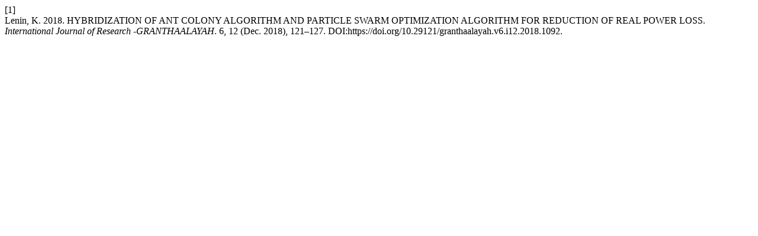

--- FILE ---
content_type: text/html; charset=UTF-8
request_url: https://www.granthaalayahpublication.org/journals/granthaalayah/citationstylelanguage/get/acm-sig-proceedings?submissionId=1092&publicationId=1083
body_size: 138
content:
<div class="csl-bib-body">
  <div class="csl-entry"><div class="csl-left-margin">[1]</div><div class="csl-right-inline">Lenin, K. 2018. HYBRIDIZATION OF ANT COLONY ALGORITHM AND PARTICLE SWARM OPTIMIZATION ALGORITHM FOR REDUCTION OF REAL POWER LOSS. <i>International Journal of Research -GRANTHAALAYAH</i>. 6, 12 (Dec. 2018), 121–127. DOI:https://doi.org/10.29121/granthaalayah.v6.i12.2018.1092.</div></div>
</div>